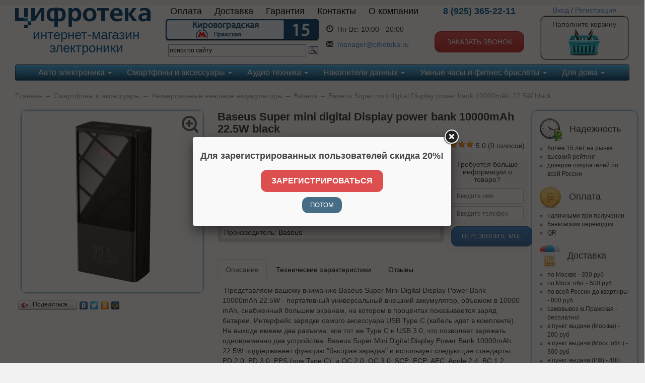

--- FILE ---
content_type: text/html; charset=UTF-8
request_url: https://www.cifroteka.ru/baseus-super-mini-digital-display-power-bank-10000mah-225w-black
body_size: 15395
content:
<!DOCTYPE html>

<html>
<head>
	<base href="https://www.cifroteka.ru/"/>
	<title>Baseus Super mini digital Display power bank 10000mAh 22.5W black | Универсальные внешние аккумуляторы Baseus</title>
	
	
	<meta http-equiv="Content-Type" content="text/html; charset=UTF-8" />
	<meta name="description" content="Купить ✩ Baseus Super mini digital Display power bank 10000mAh 22.5W black ✩ в Цифротеке ✓ Видео ✓ Отзывы ✓ Удобная доставка ✓ Низкие цены" />
	<meta name="keywords"    content="Baseus Super mini digital Display power bank 10000mAh 22.5W black, Baseus, Универсальные внешние аккумуляторы" />
	
	
	<link href="design/cifroteka/images/favicon.ico" rel="icon"          type="image/x-icon"/>
	<link href="design/cifroteka/images/favicon.ico" rel="shortcut icon" type="image/x-icon"/>

	<script src="js/jquery/jquery-1.11.1.min.js"></script>
    <script src="js/jquery/jquery-migrate-1.2.1.min.js"></script>
	<!-- <script src="js/jquery/jquery.js"  type="text/javascript"></script> -->
	

	<script src="js/baloon/js/baloon.js" type="text/javascript"></script>
	<link   href="js/baloon/css/baloon.css" rel="stylesheet" type="text/css" /> 

	<link rel="stylesheet" href="design/cifroteka/css/style.css?v=1599649245">	

	<meta http-equiv="X-UA-Compatible" content="IE=edge">
	<meta name='yandex-verification' content='40793642f7ce7a3c' />
    <meta name="viewport" content="width=device-width, initial-scale=1">
	<link rel="stylesheet" href="design/cifroteka/bootstrap-3.2.0/css/bootstrap.min.css">
	<link rel="stylesheet" href="design/cifroteka/bootstrap-3.2.0/css/bootstrap-theme.min.css">

	<link href="design/cifroteka/css/cifroteka.css?20150527" rel="stylesheet" type="text/css" media="screen"/>

    <script type="text/javascript" src="js/fancybox/jquery.fancybox.pack.js"></script>
	<link rel="stylesheet" href="js/fancybox/jquery.fancybox.css" type="text/css" media="screen" />	

	<script src="design/cifroteka/flexslider/jquery.flexslider-min.js"></script>
	<link href="design/cifroteka/flexslider/flexslider.css" rel="stylesheet">

    <script src="design/cifroteka/js/jq-timeTo/jquery.timeTo.min.js"></script>
    <link href="design/cifroteka/js/jq-timeTo/timeTo.css" rel="stylesheet" type="text/css" />

    <link href="design/cifroteka/css/jquery-ui-slider.min.css" rel="stylesheet" type="text/css" media="screen"/>

    <link href="design/cifroteka/slidebars/slidebars.min.css" rel="stylesheet" type="text/css" media="screen"/>

	
	
	<script src="js/autocomplete/jquery.autocomplete-min.js" type="text/javascript"></script>
	<style>
		.autocomplete-suggestions{
		background-color: #ffffff;
		overflow: hidden;
		border: 1px solid #e0e0e0;
		overflow-y: auto;
		}
		.autocomplete-suggestions .autocomplete-suggestion{cursor: default;}
		.autocomplete-suggestions .selected { background:#F0F0F0; }
		.autocomplete-suggestions div { padding:2px 5px; white-space:nowrap; }
		.autocomplete-suggestions strong { font-weight:normal; color:#3399FF; }
	</style>	
	<script>
	$(function() {
		//  Автозаполнитель поиска
		$(".input_search").autocomplete({
			serviceUrl:'ajax/search_products.php',
			minChars:1,
			noCache: false, 
			onSelect:
				function(suggestion){
					 $(".input_search").closest('form').submit();
				},
			formatResult:
				function(suggestion, currentValue){
					var reEscape = new RegExp('(\\' + ['/', '.', '*', '+', '?', '|', '(', ')', '[', ']', '{', '}', '\\'].join('|\\') + ')', 'g');
					var pattern = '(' + currentValue.replace(reEscape, '\\$1') + ')';
	  				return (suggestion.data.image?"<img align=absmiddle src='"+suggestion.data.image+"'> ":'') + suggestion.value.replace(new RegExp(pattern, 'gi'), '<strong>$1<\/strong>');
				}	
		});
	});
	</script>
	
	

	
	<!-- Top100 (Kraken) Counter -->
			<script>
			(function (w, d, c) {
			    (w[c] = w[c] || []).push(function() {
			        var options = {
			            project: 3144196,
			            ecommerce: 'dataLayer'
			        };
			        try {
			            w.top100Counter = new top100(options);
			        } catch(e) { }
			    });
			 
			    var n = d.getElementsByTagName("script")[0],
			        s = d.createElement("script"),
			        f = function () { n.parentNode.insertBefore(s, n); };
			    s.type = "text/javascript";
			    s.async = true;
			    s.src =
			        (d.location.protocol == "https:" ? "https:" : "http:") +
			        "//st.top100.ru/top100/top100.js";
			 
			    if (w.opera == "[object Opera]") {
			        d.addEventListener("DOMContentLoaded", f, false);
			    } else { f(); }
			})(window, document, "_top100q");
			</script>
			<noscript><img src="//counter.rambler.ru/top100.cnt?pid=3144196"></noscript>
            <script type="text/javascript">
            window.dataLayer = window.dataLayer || [];
            </script>
	<!-- END Top100 (Kraken) Counter -->
	

</head>
<body>



	





<!-- Yandex.Metrika counter -->
<script type="text/javascript">
(function (d, w, c) {
    (w[c] = w[c] || []).push(function() {
        try {
            w.yaCounter26259903 = new Ya.Metrika({id:26259903,
                    webvisor:true,
                    clickmap:true,
                    trackLinks:true,
                    accurateTrackBounce:true});
        } catch(e) { }
    });

    var n = d.getElementsByTagName("script")[0],
        s = d.createElement("script"),
        f = function () { n.parentNode.insertBefore(s, n); };
    s.type = "text/javascript";
    s.async = true;
    s.src = (d.location.protocol == "https:" ? "https:" : "http:") + "//mc.yandex.ru/metrika/watch.js";

    if (w.opera == "[object Opera]") {
        d.addEventListener("DOMContentLoaded", f, false);
    } else { f(); }
})(document, window, "yandex_metrika_callbacks");
</script>
<noscript><div><img src="//mc.yandex.ru/watch/26259903" style="position:absolute; left:-9999px;" alt="" /></div></noscript>
<!-- /Yandex.Metrika counter -->


<div id="sb-site">

<div class="container">
	<div class="row" id="siteheader">	
		<div class="col-md-1 col-sm-1 col-xs-2 hidden-lg">
			
            <div class="sb-toggle-left">
				<div class="navicon-line"></div>
				<div class="navicon-line"></div>
				<div class="navicon-line"></div>
			</div>
            
		</div>
		<div class="col-lg-3 col-md-5 col-sm-4 col-xs-10">
			
			<a href="/"><img src="design/cifroteka/images/logo2.png" alt="logo" class="img-responsive logo" /></a>
			<div class="visible-lg-block logo-descr">
			интернет-магазин
			электроники
			</div>
		</div>
		<div class="col-lg-5 visible-lg-block">
			<div class="row">
				<!-- Меню -->
				<ul class="list-inline top-main-menu">
											
																	
												<li >
							<a data-page="2" href="page/payment_help">Оплата</a>
						</li>
																	
												<li >
							<a data-page="3" href="page/dostavka">Доставка</a>
						</li>
																	
												<li >
							<a data-page="11" href="page/garant">Гарантия</a>
						</li>
																	
																	
												<li >
							<a data-page="6" href="page/contact">Контакты</a>
						</li>
																	
																	
																	
																	
																	
												<li >
							<a data-page="12" href="page/about">О компании</a>
						</li>
																	
																	
																	
																	
																	
																	
																	
																	
																	
																	
																	
																	
															</ul>
				<!-- Меню (The End) -->				
			</div>
			<div class="row">
				<div class="pull-left">
					<div><a href="/page/contact"><img src="design/cifroteka/images/address.png" width="306" alt="address" /></a></div>
					
					
					
					<div class="ya-site-form ya-site-form_inited_no" onclick="return {'action':'http://cifroteka.ru/page/find_result','arrow':false,'bg':'transparent','fontsize':12,'fg':'#000000','language':'ru','logo':'rb','publicname':'Поиск по cifroteka.ru','suggest':true,'target':'_self','tld':'ru','type':3,'usebigdictionary':true,'searchid':2197577,'webopt':false,'websearch':false,'input_fg':'#000000','input_bg':'#ffffff','input_fontStyle':'normal','input_fontWeight':'normal','input_placeholder':'поиск по сайту','input_placeholderColor':'#000000','input_borderColor':'#7f9db9'}"><form action="https://yandex.ru/sitesearch" method="get" target="_self"><input type="hidden" name="searchid" value="2197577"/><input type="hidden" name="l10n" value="ru"/><input type="hidden" name="reqenc" value=""/><input type="search" name="text" value=""/><input type="submit" value="Найти"/></form></div><style type="text/css">.ya-page_js_yes .ya-site-form_inited_no { display: none; }</style><script type="text/javascript">(function(w,d,c){var s=d.createElement('script'),h=d.getElementsByTagName('script')[0],e=d.documentElement;if((' '+e.className+' ').indexOf(' ya-page_js_yes ')===-1){e.className+=' ya-page_js_yes';}s.type='text/javascript';s.async=true;s.charset='utf-8';s.src=(d.location.protocol==='https:'?'https:':'http:')+'//site.yandex.net/v2.0/js/all.js';h.parentNode.insertBefore(s,h);(w[c]||(w[c]=[])).push(function(){Ya.Site.Form.init()})})(window,document,'yandex_site_callbacks');</script>
					
				</div>
				<div class="pull-left">
				<table class="worktime"  style="margin-top:10px;">
					<tr>
					<td class="c1"><span class="glyphicon glyphicon-time"></span></td>
					<td>Пн-Вс:</td>
					<td>10:00 - 20:00 <br />
						</td>
					</tr>
					<tr>
					<td style="padding-top:10px;" class="c1"><span class="glyphicon glyphicon-envelope"></span></td>
					<td style="padding-top:10px;"colspan="2"><a href="mailto:manager@cifroteka.ru">manager@cifroteka.ru</a></td>
					</tr>
				</table>
				</div>
			</div>
		</div>
		<div class="col-lg-2 col-md-3 col-sm-3 col-xs-6">
			<div class="phonenumber">8 (925) 365-22-11</div>
			
			<div class="visible-lg-block">
				<div class="freecall">&nbsp;</div>
				<a id="btn_callback" href="#recall" class="btn btn-danger btn_callback">Заказать звонок</a>
			</div>
		</div>
		<div class="col-lg-2 col-md-3 col-sm-4 col-xs-6">
							<div class="user-control">
					<a href="/user/login">Вход</a> / <a href="/user/register">Регистрация</a>
				</div>
						<div class="visible-lg-block">
				<div class="top-cart block-light clearfix">
											Наполните корзину
						<a href="/cart"><img src="design/cifroteka/images/cart_empty.png" alt="cart_empty" /></a>
									</div>
			</div>
			<div class=" visible-md-inline visible-sm-inline visible-xs-inline">
				<div class="top-cart block-light clearfix">
											Наполните корзину
									</div>
			</div>			
		</div>
	</div>

	<!-- Меню каталога -->	
	
	
		
		
	<div class="search_block">
			
				<div class="ya-site-form ya-site-form_inited_no" onclick="return {'action':'http://cifroteka.ru/page/find_result','arrow':false,'bg':'transparent','fontsize':14,'fg':'#000000','language':'ru','logo':'rb','publicname':'Поиск по cifroteka.ru','suggest':true,'target':'_self','tld':'ru','type':3,'usebigdictionary':true,'searchid':2197577,'webopt':false,'websearch':false,'input_fg':'#000000','input_bg':'#ffffff','input_fontStyle':'normal','input_fontWeight':'normal','input_placeholder':'поиск по сайту','input_placeholderColor':'#000000','input_borderColor':'#7f9db9'}"><form action="https://yandex.ru/sitesearch" method="get" target="_self"><input type="hidden" name="searchid" value="2197577"/><input type="hidden" name="l10n" value="ru"/><input type="hidden" name="reqenc" value=""/><input type="search" name="text" value=""/><input type="submit" value="Найти"/></form></div><style type="text/css">.ya-page_js_yes .ya-site-form_inited_no { display: none; }</style><script type="text/javascript">(function(w,d,c){var s=d.createElement('script'),h=d.getElementsByTagName('script')[0],e=d.documentElement;if((' '+e.className+' ').indexOf(' ya-page_js_yes ')===-1){e.className+=' ya-page_js_yes';}s.type='text/javascript';s.async=true;s.charset='utf-8';s.src=(d.location.protocol==='https:'?'https:':'http:')+'//site.yandex.net/v2.0/js/all.js';h.parentNode.insertBefore(s,h);(w[c]||(w[c]=[])).push(function(){Ya.Site.Form.init()})})(window,document,'yandex_site_callbacks');</script>
			
	</div>	
		
	<nav class="navbar navbar-default nav-main" role="navigation">
	  <div class="container">
		<!-- Brand and toggle get grouped for better mobile display -->
		<div class="navbar-header">
		  <button type="button" class="navbar-toggle collapsed" data-toggle="collapse" data-target="#bs-example-navbar-collapse-1">
			<span class="sr-only">Toggle navigation</span>
			<span class="icon-bar"></span>
			<span class="icon-bar"></span>
			<span class="icon-bar"></span>
		  </button>
		  <a class="navbar-brand visible-xs-block"  href="#">Каталог</a>
		</div>

		<!-- Collect the nav links, forms, and other content for toggling -->
		<div class="collapse navbar-collapse" id="bs-example-navbar-collapse-1">
		  <ul class="nav navbar-nav">
			
							
									<li class="dropdown">
						
						<a  href="catalog/avto-elektronika" data-category="31" class="dropdown-toggle" data-toggle="dropdown" role="button" aria-expanded="false">
						Авто электроника <span class="caret"></span>						</a>
								<ul class="dropdown-menu" role="menu">
			
					<li>
				
				<a  href="catalog/avtomobilnye-videoregistratory" data-category="19">Автомобильные видеорегистраторы</a>
						
			</li>
					
					<li>
				
				<a  href="catalog/radar-detektory" data-category="21">Радар-детекторы</a>
						
			</li>
					
					
					<li>
				
				<a  href="catalog/kamery-zadnego-vida-i-monitory" data-category="65">Камеры заднего вида и мониторы</a>
						
			</li>
					
					<li>
				
				<a  href="catalog/alkotestery" data-category="13">Алкотестеры</a>
						
			</li>
					
					<li>
				
				<a  href="catalog/avtomobilnye-aksessuary" data-category="12">Автомобильные аксессуары</a>
						
			</li>
					
					
				</ul>
		
					</li>
					<li class="divider-vertical"></li>
											
									<li class="dropdown">
						
						<a  href="catalog/smartfony-i-aksessuary" data-category="81" class="dropdown-toggle" data-toggle="dropdown" role="button" aria-expanded="false">
						Смартфоны и аксессуары <span class="caret"></span>						</a>
								<ul class="dropdown-menu" role="menu">
			
					<li>
				
				<a  href="catalog/smartfony" data-category="82">Смартфоны</a>
						
			</li>
					
					<li>
				
				<a  href="catalog/aksessuary-dlya-smartfonov" data-category="71">Аксессуары для смартфонов</a>
						<ul class="dropdown-menu" role="menu">
			
					<li>
				
				<a  href="catalog/trekery" data-category="68">Трекеры</a>
						
			</li>
					
					<li>
				
				<a  href="catalog/zaryadnye-ustrojstva-i-adaptery-shnury-kabeli" data-category="70">Зарядные устройства и адаптеры, шнуры, кабели</a>
						
			</li>
					
					<li>
				
				<a  href="catalog/ryukzaki" data-category="72">Рюкзаки</a>
						
			</li>
					
					<li>
				
				<a  href="catalog/derzhateli" data-category="75">Держатели</a>
						
			</li>
					
					<li>
				
				<a  href="catalog/zaryadnye-ustrojstva-i-adaptery" data-category="93">Зарядные устройства и адаптеры</a>
						
			</li>
				</ul>
		
			</li>
					
					<li>
				
				<a class="selected" href="catalog/universalnye-vneshnie-akkumulyatory" data-category="69">Универсальные внешние аккумуляторы</a>
						
			</li>
					
					<li>
				
				<a  href="catalog/monopody-i-pulty-dlya-selfi" data-category="85">Моноподы и пульты для селфи</a>
						
			</li>
				</ul>
		
					</li>
					<li class="divider-vertical"></li>
											
									<li class="dropdown">
						
						<a  href="catalog/audio-tehnika" data-category="32" class="dropdown-toggle" data-toggle="dropdown" role="button" aria-expanded="false">
						Аудио техника <span class="caret"></span>						</a>
								<ul class="dropdown-menu" role="menu">
			
					<li>
				
				<a  href="catalog/mp3-pleery" data-category="18">MP3 плееры</a>
						
			</li>
					
					<li>
				
				<a  href="catalog/aksessuary-dlya-pleerov" data-category="3">Аксессуары для Плееров</a>
						
			</li>
					
					<li>
				
				<a  href="catalog/portativnaya-akustika" data-category="66">Портативная акустика</a>
						
			</li>
					
					<li>
				
				<a  href="catalog/naushniki" data-category="1">Наушники</a>
						
			</li>
					
					<li>
				
				<a  href="catalog/naushniki-besprovodnye" data-category="2">Наушники беспроводные</a>
						
			</li>
					
					<li>
				
				<a  href="catalog/garnitury-bluetooth" data-category="15">Гарнитуры BlueTooth</a>
						
			</li>
					
					<li>
				
				<a  href="catalog/diktofony-tsifrovye" data-category="4">Диктофоны цифровые</a>
						
			</li>
					
					<li>
				
				<a  href="catalog/aksessuary-dlya-diktofonov" data-category="5">Аксессуары для Диктофонов</a>
						
			</li>
					
					<li>
				
				<a  href="catalog/radiopriemniki" data-category="9">Радиоприёмники</a>
						
			</li>
					
					<li>
				
				<a  href="catalog/fm-transmittery" data-category="7">FM трансмиттеры</a>
						
			</li>
					
					
				</ul>
		
					</li>
					<li class="divider-vertical"></li>
											
									<li class="dropdown">
						
						<a  href="catalog/nakopiteli-dannyh" data-category="63" class="dropdown-toggle" data-toggle="dropdown" role="button" aria-expanded="false">
						Накопители данных <span class="caret"></span>						</a>
								<ul class="dropdown-menu" role="menu">
			
					<li>
				
				<a  href="catalog/karty-pamyati" data-category="14">Карты памяти</a>
						
			</li>
					
					<li>
				
				<a  href="catalog/usb-flash-drive" data-category="8">USB Flash drive</a>
						
			</li>
					
					<li>
				
				<a  href="catalog/zhestkie-diski-i-ssd" data-category="26">Жесткие диски и SSD</a>
						
			</li>
				</ul>
		
					</li>
					<li class="divider-vertical"></li>
											
									<li class="dropdown">
						
						<a  href="catalog/umnye-chasy-i-fitnes-braslety" data-category="64" class="dropdown-toggle" data-toggle="dropdown" role="button" aria-expanded="false">
						Умные часы и фитнес браслеты <span class="caret"></span>						</a>
								<ul class="dropdown-menu" role="menu">
			
					
					<li>
				
				<a  href="catalog/umnye-chasy-i-braslety" data-category="77">Умные часы и браслеты</a>
						
			</li>
					
					<li>
				
				<a  href="catalog/aksessuary" data-category="78">Аксессуары</a>
						
			</li>
				</ul>
		
					</li>
					<li class="divider-vertical"></li>
											
									<li class="dropdown">
						
						<a  href="catalog/dlya-doma" data-category="35" class="dropdown-toggle" data-toggle="dropdown" role="button" aria-expanded="false">
						Для дома <span class="caret"></span>						</a>
								<ul class="dropdown-menu" role="menu">
			
					<li>
				
				<a  href="catalog/tsifrovye-bytovye-meteostantsii" data-category="73">Цифровые бытовые метеостанции</a>
						
			</li>
					
					<li>
				
				<a  href="catalog/setevye-filtry-i-udliniteli" data-category="76">Сетевые фильтры и удлинители</a>
						
			</li>
					
					<li>
				
				<a  href="catalog/batarejki" data-category="24">Батарейки</a>
						
			</li>
					
					<li>
				
				<a  href="catalog/stilusy" data-category="74">Стилусы</a>
						
			</li>
					
					
					
					
					
					
					<li>
				
				<a  href="catalog/meditsinskoe-oborudovanie" data-category="10">Медицинское оборудование</a>
						
			</li>
					
					<li>
				
				<a  href="catalog/ventilyatory" data-category="80">Вентиляторы</a>
						
			</li>
					
					<li>
				
				<a  href="catalog/routery" data-category="83">Роутеры</a>
						
			</li>
					
					<li>
				
				<a  href="catalog/myshi-i-klaviatury" data-category="84">Мыши и клавиатуры</a>
						
			</li>
					
					<li>
				
				<a  href="catalog/elektrobritvy-i-mashinki-dlya-strizhki-volos" data-category="86">Электробритвы и машинки для стрижки волос</a>
						
			</li>
					
					<li>
				
				<a  href="catalog/mashinki-dlya-udaleniya-katyshkov" data-category="87">Машинки для удаления катышков</a>
						
			</li>
					
					<li>
				
				<a  href="catalog/uvlazhniteli-i-osvezhiteli-vozduha" data-category="88">Увлажнители и освежители воздуха</a>
						
			</li>
					
					<li>
				
				<a  href="catalog/termosy-i-termokruzhki" data-category="89">Термосы и термокружки</a>
						
			</li>
					
					<li>
				
				<a  href="catalog/feny-i-otparivateli" data-category="90">Фены и отпариватели</a>
						
			</li>
					
					<li>
				
				<a  href="catalog/kabeli-hdmi" data-category="91">Кабели HDMI</a>
						
			</li>
					
					<li>
				
				<a  href="catalog/kamery-videonablyudeniya-i-web-kamery-" data-category="92">Камеры видеонаблюдения и WEB камеры </a>
						
			</li>
					
					<li>
				
				<a  href="catalog/vesy-" data-category="99">Весы </a>
						
			</li>
					
					<li>
				
				<a  href="catalog/termometry" data-category="100">Термометры</a>
						
			</li>
					
					<li>
				
				<a  href="catalog/zerkala-kosmeticheskie" data-category="101">Зеркала косметические</a>
						
			</li>
					
					<li>
				
				<a  href="catalog/dozatory-myla" data-category="102">Дозаторы мыла</a>
						
			</li>
					
					
					<li>
				
				<a  href="catalog/tv-adaptery-i-proektory-" data-category="104">ТВ-адаптеры и проекторы </a>
						
			</li>
					
					<li>
				
				<a  href="catalog/nastolnye-lampy-i-svetilniki-fonari" data-category="105">Настольные лампы и светильники, фонари</a>
						
			</li>
					
					<li>
				
				<a  href="catalog/usb-kontsentratory" data-category="106">USB-концентраторы</a>
						
			</li>
					
					<li>
				
				<a  href="catalog/instrumenty-" data-category="107">Инструменты </a>
						
			</li>
					
					<li>
				
				<a  href="catalog/tehnika-dlya-kuhni" data-category="108">Техника для кухни</a>
						
			</li>
					
					<li>
				
				<a  href="catalog/pylesosy-i-shvabry" data-category="109">Пылесосы и швабры</a>
						
			</li>
					
					<li>
				
				<a  href="catalog/zubnye-schetki-i-irrigatory" data-category="110">Зубные щетки и ирригаторы</a>
						
			</li>
					
					<li>
				
				<a  href="catalog/sushilki-dlya-obuvi-" data-category="111">Сушилки для обуви </a>
						
			</li>
					
					<li>
				
				<a  href="catalog/zonty" data-category="112">Зонты</a>
						
			</li>
				</ul>
		
					</li>
					<li class="divider-vertical"></li>
											
											
											
											
											
											
								
		  </ul>
		</div><!-- /.navbar-collapse -->
	  </div><!-- /.container-fluid -->
	</nav>			
	<!-- Меню каталога (The End)-->		
	
	
	<div class="row">
		<div class="col-md-12">
		



<!-- Хлебные крошки /-->
<div id="path">
	<a href="./">Главная</a>
		→ <a href="catalog/smartfony-i-aksessuary">Смартфоны и аксессуары</a>
		→ <a href="catalog/universalnye-vneshnie-akkumulyatory">Универсальные внешние аккумуляторы</a>
			→ <a href="catalog/universalnye-vneshnie-akkumulyatory/baseus">Baseus</a>
		→  Baseus Super mini digital Display power bank 10000mAh 22.5W black                
</div>
<!-- Хлебные крошки #End /-->

<div class="product">
	<div class="row">
		<div class="col-lg-4 col-md-4 col-sm-4">
			<!-- Большое фото -->
						<div class="image">
				<div class="image_wrap">
					<a href="https://www.cifroteka.ru/files/products/ch_45.800x600w.jpg?e8faa978e57619f14107da678acca5ba" class="zoom" rel="group">
					<img src="https://www.cifroteka.ru/files/products/ch_45.350x350.jpg?d4f3873756e804b918d80cf0f5d1dc73" alt="" class="img-responsive img-thumbnail"/>
																														<div class="img-zoom"></div>
												
					</a>
				</div>
			</div>
						<!-- Большое фото (The End)-->
			<!-- Дополнительные фото продукта -->
						<!-- Дополнительные фото продукта (The End)-->
            
            
            			
			
			<script type="text/javascript" src="//yastatic.net/share/share.js" charset="utf-8"></script><div class="yashare-auto-init" data-yashareL10n="ru" data-yashareType="button" data-yashareQuickServices="vkontakte,facebook,twitter,odnoklassniki,moimir"></div>
		</div>
	
		<div class="col-lg-6 col-md-8 col-sm-8 product-block-center"> <!-- центральная часть товара -->
			<h1 data-product="3617">Baseus Super mini digital Display power bank 10000mAh 22.5W black</h1>
			<div class="row">
				<div class="col-lg-6 col-md-6 col-sm-6 col-xs-12">
					<div id="artikul" class="small">Артикул: 9874</div>
				</div>
				
				<!-- рейтинг товара -->
				<div class="col-lg-6 col-md-6 col-sm-6 col-xs-12">
					<div class="rating" rel="3617">
						<span class="rater-starsOff">
							<span style="width:80px" class="rater-starsOn"></span>
						</span> 
						<span class="rater-rating">5.0</span>&#160;(<span class="rater-rateCount">0</span> голосов)
					</div>
				</div>
			</div>

			<div class="row">
				<div class="col-md-9">
					<div class="product-block">
                    <div class="row" style="margin: 0">
                                                    <div class="stock stock-minus">Нет в наличии</div>
                                                
                                                
                    </div>
					<div class="row">
												<div class="service">
							
								
							
														<span class='mylist_add'><a href="/page/compare?id=3617" class='addps in-compare' data-id='3617' data-key='compare' data-informer='1' data-result-text='В сравнении (1)'><i class="glyphicon glyphicon-bookmark"></i> к сравнению</a></span>
													
																							<span class='mylist_add'><a href="/wishlist?id=3617" class='addps in-favourite' data-id='3617' data-key='wishlist' data-informer='1' data-result-text='В избранном (1)'>в избранное</a></span>
																						
						</div>
					</div>
					<div class="row prod_card">
						<span class="price-bage">1 570 <span class="currency">Р</span></span>
													<div class="text-right">
							<a href="#report-income" id="js-btn-report-income" class="btn btn-danger" data-product="Baseus Super mini digital Display power bank 10000mAh 22.5W black">Сообщить о поступлении</a>
							</div>
											</div>
					</div>
					<div class="product-block-bottom">
						
												
						
						<div class="product-block-bottom-wrap">
						<span>Производитель: <a href="/brands/baseus">Baseus</a></span>
							
						</div>
					</div>					
				</div>

				<div class="product-block product-block-form-callme col-md-3">
					<form action="" class="callback-me" id="js-product-info">
						<h5>Требуется больше информации о товаре?</h5>
						<input type="text" name="name" placeholder="Введите имя"  class="form-control input-sm"/>
						<input type="text" name="contact" placeholder="Введите телефон"  class="form-control input-sm"/>
						<input type="hidden" name="type" value="3">
						<input type="hidden" name="product" value="Baseus Super mini digital Display power bank 10000mAh 22.5W black">
						<button class="btn btn-primary btn-sm">Перезвоните Мне</button>					
					</form>
				</div>
			</div>
			
		<div role="tabpanel" class="block-tabs">

		  <!-- tabs -->
		  <ul class="nav nav-tabs" role="tablist">
			<li role="presentation" class="active">
				<a href="#description" aria-controls="description" role="tab" data-toggle="tab">Описание</a>
			</li>
			<li role="presentation">
				<a href="#feature" aria-controls="feature" role="tab" data-toggle="tab">Технические характеристики</a>
			</li>
			<li role="presentation">
				<a href="#reviews" aria-controls="reviews" role="tab" data-toggle="tab">Отзывы</a></li>
						<!-- <li role="presentation">
				<a href="#question" aria-controls="question" role="tab" data-toggle="tab">Задать вопрос</a></li> -->
		  </ul>

		  <!-- Tab panes -->
		  <div class="tab-content">
			<!-- Описание товара -->
			<div role="tabpanel" class="tab-pane active" id="description">
			
			<p>&nbsp;Представляем вашему вниманию Baseus Super Mini Digital Display Power Bank 10000mAh 22.5W - портативный универсальный внешний аккумулятор, объемом в 10000 mAh, снабженный большим экранам, на котором в процентах показывается заряд батареи. Интерфейс зарядки самого аксессуара USB Type C (кабель идет в комплекте). На выходе имеем два разъема: все тот же Type C и USB 3.0, что позволяет заряжать одновременно два устройства. Baseus Super Mini Digital Display Power Bank 10000mAh 22.5W поддерживает функцию "быстрая зарядка" и использует следующие стандарты: PD 2.0; PD 3.0; PPS (для Type C), и QC 2.0; QC 3.0; SCP; FCP; AFC; Apple 2.4; BC 1.2; PE+ (для USB 3.0). Благодаря малым габаритам и весу внешний аккумулятор удобно брать с собой в деловые поездки и на отдых, просто положив его в карман.</p>
			</div>
			<!-- Технические характеристики -->
			<div role="tabpanel" class="tab-pane" id="feature">
						</div>
			<!-- Отзывы -->
			<div role="tabpanel" class="tab-pane" id="reviews">
			
				<!-- Комментарии -->
				<div id="comments">
					
										<p>
						Оставьте свой отзыв
					</p>
										
					<!--Форма отправления комментария-->	
					<form class="comment_form" method="post">
						<div id="h2">Написать комментарий</div>
												<input class="input_phone" type="text" id="comment_phone" name="phone" value="" style="visibility: hidden; height: 1px; width: 1px;" />
						<textarea class="comment_textarea" id="comment_text" name="text" data-format=".+" data-notice="Введите комментарий"></textarea><br />
						<div class="form-group">
                            <label for="comment_name">Имя</label>
                            <input class="input_name" type="text" id="comment_name" name="name" value="" data-format=".+" data-notice="Введите имя"/>
                        </div>
                        <div class="form-group">
						<div class="confcheck">

	<svg style="display:none;" class="uncheckedconf" onClick="$(this).parent().find('.checkedconf').show();$(this).hide();$(this).parent().siblings('.hideablebutton').fadeIn();" fill="#000000" height="24" viewBox="0 0 24 24" width="24" xmlns="http://www.w3.org/2000/svg">
    <path d="M19 5v14H5V5h14m0-2H5c-1.1 0-2 .9-2 2v14c0 1.1.9 2 2 2h14c1.1 0 2-.9 2-2V5c0-1.1-.9-2-2-2z"/>
    <path d="M0 0h24v24H0z" fill="none"/>
	</svg>

	<svg class="checkedconf" onClick="$(this).parent().find('.uncheckedconf').show();$(this).hide();$(this).parent().siblings('.hideablebutton').fadeOut();" fill="#000000" height="24" viewBox="0 0 24 24" width="24" xmlns="http://www.w3.org/2000/svg">
	    <path d="M0 0h24v24H0z" fill="none"/>
	    <path d="M19 3H5c-1.11 0-2 .9-2 2v14c0 1.1.89 2 2 2h14c1.11 0 2-.9 2-2V5c0-1.1-.89-2-2-2zm-9 14l-5-5 1.41-1.41L10 14.17l7.59-7.59L19 8l-9 9z"/>
	</svg>

		<div class="policywrapper">
			<div class="labeltxt">Настоящим подтверждаю, что я ознакомлен и согласен с <span onclick="window.open('/page/policy','_blank');" class="personaldata">условиями</span> политики конфиденциальности.
			<span class="showpolicy" onClick="$(this).parents().next('.confpolicy').show();$(this).next('.hidepolicy').show();$(this).hide();">Узнать больше</span>
			<span style="display:none;" class="hidepolicy" onClick="$('.confpolicy, .hidepolicy').hide();$('.showpolicy').show();">Скрыть</span>
		</div>
	</div>
	<div class="confpolicy" style="display:none;">
		Настоящим я даю разрешение в целях совершения покупки и получения обратной связи по интересующим меня вопросам обрабатывать - собирать, записывать, систематизировать, накапливать, хранить, уточнять (обновлять, изменять), извлекать, использовать, передавать (в том числе поручать обработку другим лицам), обезличивать, блокировать, удалять, уничтожать - мои персональные данные: фамилию, имя, отчество, почтовый адрес, номера домашнего и мобильного телефонов, адрес электронной почты.  Согласие может быть отозвано мною в любой момент путем направления письменного уведомления посредством формы обратной связи.
	</div>
</div>


						<label for="comment_captcha">Число</label>
						<div class="captcha">
                            <img src="captcha/image.php?3822" alt='captcha'/>
                        </div> 
						<input class="input_captcha" id="comment_captcha" type="text" name="captcha_code" value="" data-format="\d\d\d\d" data-notice="Введите капчу"/>
                        </div>
						<input class="button btn btn-primary hideablebutton" type="submit" name="comment" value="Отправить" />						
					</form>
					<!--Форма отправления комментария (The End)-->
					
				</div>
				<!-- Комментарии (The End) -->		

	
			</div>
			
			<!-- Задать вопрос -->
			<!-- <div role="tabpanel" class="tab-pane" id="question"></div> -->

			<div role="tabpanel" class="tab-pane" id="video">

 			
			</div>

		  </div>

		</div>

		</div>	<!-- центральная часть товара (The End)-->
		
		<div class="col-lg-2 col-md-12 col-sm-12 block-product_utp clearfix"> <!-- УТП -->
			<ul class="product_utp">
				<li><img src="/design/cifroteka/images/utp_clock.png" alt="" />
					<h4>Надежность</h4>
					<ul>
						<li>более 15 лет на рынке</li>
						<li>высокий рейтинг</li>
						<li>доверие покупателей по всей России</li>
					</ul>
				</li>
				<li><img src="/design/cifroteka/images/utp_coin.png" alt="" />
					<h4>Оплата</h4>
					<ul>
											<li>наличными при получении</li>
						<li>банковским переводом</li>
						<li>QR</li>
						
										</ul>
				</li>
				<li><img src="/design/cifroteka/images/utp_parachute.png" alt="" />
					<h4>Доставка</h4>
					<ul>
											<li>по Москве - 350 руб</li>
						<li>по Моск. обл. - 500 руб</li>
						<li>по всей Росcии до квартиры - 800 руб</li>
						<li>самовывоз м.Пражская - бесплатно!
						</li>
						<li>в пункт выдачи (Москва) - 200 руб</li>
						<li>в пункт выдачи (Моск. обл.) - 300 руб</li>
						<li>в пункт выдачи (РФ) - 400 руб</li>
					
					</ul>
				</li>
				<li><img src="/design/cifroteka/images/utp_shield.png" alt="" />
					<h4>Гарантии</h4>
					<ul>
						<li>гарантия качества товара</li>
						<li>только подлинные товары от производителей</li>
						<li>каждый товар проверяют перед отправкой</li>
					</ul>
				</li>
			</ul>
		</div><!-- УТП End-->
		
		
	</div> <!-- row-->
</div>
<!-- Описание товара (The End)-->




<!-- Просмотренные товары -->

<!-- Просмотренные товары (The End)--> 




<!-- schema -->

<!-- schema end-->	


<script>
$(window).load(function() {
  $('.flexslider-seen').flexslider({
	slideshow: false,
	animation: "slide",
    animationLoop: false,
    /*controlsContainer: ".slider-control-seen",*/
	itemWidth: 270,
	itemMargin: 24,
	move: 2,
	controlNav: false
  });
  
  $('.flexslider-related').flexslider({
	slideshow: false,
	animation: "slide",
    animationLoop: false,
    /*controlsContainer: ".slider-control-related",*/
	itemWidth: 270,
	itemMargin: 24,
	move: 2,
	controlNav: false
  });
});
</script>



<script>
$(function() {
	// Раскраска строк характеристик
	$(".features li:even").addClass('even');

	// Зум картинок
	$("a.zoom").fancybox({
		prevEffect	: 'fade',
		nextEffect	: 'fade'});
	});
</script>

		</div>
	</div>


</div> <!-- container -->

<footer>
	<div class="container">
		<div class="row">
			<div class="col-md-4 col-sm-6 footer-left">
				<h3>Наши реквизиты</h3>
				<small>ИП Соловых Дмитрий Александрович
					<dl>
						<dt>ОГРНИП:</dt><dd>323774600595052</dd>
						<dt>Счёт (₽):</dt><dd>40802810000000275241</dd>
						<dt>Банк:</dt><dd>ООО "ОЗОН Банк"</dd>
						<dt>БИК:</dt><dd>044525068</dd>
						<dt>Корр. счёт:</dt><dd>30101810645374525068</dd>
						
						<div class="contact">
							
							
						</div>
						
					</dl>
				</small>
				
				<div class="subscr">
					<h3>Будьте в курсе последних акций!</h3>
					<form action="/" class="subscribe form-inline col-lg-8 col-md-12 col-sm-12 col-xs-12" id="js-subscribe_form">
						<input type="text" name="contact" placeholder="Введите Ваш e-mail" class="form-control input-sm"/>
						<input type="hidden" name="type" value="2"/>
						<input type="submit" class="btn btn-default" value="Подписаться"/>
					</form>
				</div>	
				
			</div>
			<div class="col-md-5 col-sm-6 footer-center">
				<div class="row">
					<div class="col-md-7 text-center">
						<h3>Социальные сети</h3>
<a target="_blank" href="https://twitter.com/CifrotekaRu"><div class="icon-soc icon-twitter"></div></a>
<a target="_blank" href="http://vkontakte.ru/club66297543"><div class="icon-soc icon-vk"></div></a>
<a target="_blank" href="https://www.facebook.com/pages/%D0%98%D0%BD%D1%82%D0%B5%D1%80%D0%BD%D0%B5%D1%82-%D0%BC%D0%B0%D0%B3%D0%B0%D0%B7%D0%B8%D0%BD-%D0%A6%D0%B8%D1%84%D1%80%D0%BE%D1%82%D0%B5%D0%BA%D0%B0/457569921037168"><div class="icon-soc icon-facebook"></div></a>
<a target="_blank" href="http://ok.ru/group/52864769589423"><div class="icon-soc icon-ok"></div></a>
					</div>
					<div class="col-md-5 text-center">
					<h3>Способы оплаты</h3>
						
						<a href="/page/payment_help"><div class="icon-paycard"><img src="design/cifroteka/images/qr.png?2"></div></a>
							
					</div>
				</div>
				
			</div>
			<div class="col-md-3 col-sm-6 footer-right">
				<div class="row" style="margin-bottom: 20px;">
					<div class="col-lg-5 col-md-12">
					<div class="callnow">Позвоните<br/>сейчас!</div>
					</div>
					<div class="col-lg-7 col-md-12 phonenumbers">
					<div class="phonenumber">8 (925) 365-22-11</div>
					
					</div>
				</div>
				<div class="row">
					<div class="col-md-12">
					или посетите магазин по адресу:
					<a href="/page/contact"><img src="design/cifroteka/images/address.png" alt="address"></a>
					</div>


<noindex>


<!-- begin of Top100 code -->

<img src="https://counter.rambler.ru/top100.cnt?3144196" alt="" style="border:0; height:31; width:88;"/>
<!-- end of Top100 code -->


<!-- Rating@Mail.ru counter -->

<script type="text/javascript">
var _tmr = _tmr || [];
_tmr.push({id: "2709668", type: "pageView", start: (new Date()).getTime()});
(function (d, w) {
   var ts = d.createElement("script"); ts.type = "text/javascript"; ts.async = true;
   ts.src = (d.location.protocol == "https:" ? "https:" : "http:") + "//top-fwz1.mail.ru/js/code.js";
   var f = function () {var s = d.getElementsByTagName("script")[0]; s.parentNode.insertBefore(ts, s);};
   if (w.opera == "[object Opera]") { d.addEventListener("DOMContentLoaded", f, false); } else { f(); }
})(document, window);
</script><noscript><div style="position:absolute;left:-10000px;">
<img src="//top-fwz1.mail.ru/counter?id=2709668;js=na" style="border:0;" height="1" width="1" alt="" />
</div></noscript>

<!-- //Rating@Mail.ru counter -->

<!-- HotLog -->
<script type="text/javascript" language="javascript">
hotlog_js="1.0"; hotlog_r=""+Math.random()+"&s=309326&im=37&r="+
escape(document.referrer)+"&pg="+escape(window.location.href);
</script>
<script type="text/javascript" language="javascript1.1">
hotlog_js="1.1"; hotlog_r+="&j="+(navigator.javaEnabled()?"Y":"N");
</script>
<script type="text/javascript" language="javascript1.2">
hotlog_js="1.2"; hotlog_r+="&wh="+screen.width+"x"+screen.height+"&px="+
(((navigator.appName.substring(0,3)=="Mic"))?screen.colorDepth:screen.pixelDepth);
</script>
<script type="text/javascript" language="javascript1.3">
hotlog_js="1.3";
</script>
<script type="text/javascript" language="javascript">
hotlog_r+="&js="+hotlog_js;
document.write('<a href="http://click.hotlog.ru/?309326" target="_blank"><img '+
'src="https://hit13.hotlog.ru/cgi-bin/hotlog/count?'+
hotlog_r+'" border="0" width="88" height="31" alt="HotLog"><\/a>');
</script>
<noscript>
<a href="http://click.hotlog.ru/?309326" target="_blank"><img
src="https://hit13.hotlog.ru/cgi-bin/hotlog/count?s=309326&im=37" border="0"
width="88" height="31" alt="HotLog"></a>
</noscript>
<!-- /HotLog -->



<!--LiveInternet counter--><script type="text/javascript">document.write("<img src='//counter.yadro.ru/hit?t57.2;r" + escape(document.referrer) + ((typeof(screen)=="undefined")?"":";s"+screen.width+"*"+screen.height+"*"+(screen.colorDepth?screen.colorDepth:screen.pixelDepth)) + ";u" + escape(document.URL) + ";" + Math.random() + "' border=0 width=88 height=31 alt='' title=''>")</script><!--/LiveInternet-->




</noindex>


				</div>				
			</div>
		</div>
	</div>
</footer>

 
<div id="buyoneclick" class="window" style="display: none;">
	<div class="title">Купить</div>
	<div class="descr">Baseus Super mini digital Display power bank 10000mAh 22.5W black</div>
	<div id="buyoneclick_error">Укажите телефон!</div>	
	<form class="form-horizontal">
		<div class="form-group">
			<label class="col-sm-4 control-label" for="">Ваше имя:</label>
			<div class="col-sm-8">
			<input class="form-control buyonename" type="text" value="" required>
			</div>
		</div>
		<div class="form-group">
			<label class="col-sm-4 control-label">Телефон:</label>
			<div class="col-sm-8">
			<input class="form-control buyonephone" type="text" value="" required>
			</div>
		</div>
		<div class="form-group">
			<label class="col-sm-4 control-label">Email:</label>
			<div class="col-sm-8">
			<input name="email" class="form-control" type="text" value="">
			</div>
		</div>
		<input type="hidden" id="quickbuy_variant" name="quickbuy_variant" value="3617" />	
		<div class="confcheck">

	<svg style="display:none;" class="uncheckedconf" onClick="$(this).parent().find('.checkedconf').show();$(this).hide();$(this).parent().siblings('.hideablebutton').fadeIn();" fill="#000000" height="24" viewBox="0 0 24 24" width="24" xmlns="http://www.w3.org/2000/svg">
    <path d="M19 5v14H5V5h14m0-2H5c-1.1 0-2 .9-2 2v14c0 1.1.9 2 2 2h14c1.1 0 2-.9 2-2V5c0-1.1-.9-2-2-2z"/>
    <path d="M0 0h24v24H0z" fill="none"/>
	</svg>

	<svg class="checkedconf" onClick="$(this).parent().find('.uncheckedconf').show();$(this).hide();$(this).parent().siblings('.hideablebutton').fadeOut();" fill="#000000" height="24" viewBox="0 0 24 24" width="24" xmlns="http://www.w3.org/2000/svg">
	    <path d="M0 0h24v24H0z" fill="none"/>
	    <path d="M19 3H5c-1.11 0-2 .9-2 2v14c0 1.1.89 2 2 2h14c1.11 0 2-.9 2-2V5c0-1.1-.89-2-2-2zm-9 14l-5-5 1.41-1.41L10 14.17l7.59-7.59L19 8l-9 9z"/>
	</svg>

		<div class="policywrapper">
			<div class="labeltxt">Настоящим подтверждаю, что я ознакомлен и согласен с <span onclick="window.open('/page/policy','_blank');" class="personaldata">условиями</span> политики конфиденциальности.
			<span class="showpolicy" onClick="$(this).parents().next('.confpolicy').show();$(this).next('.hidepolicy').show();$(this).hide();">Узнать больше</span>
			<span style="display:none;" class="hidepolicy" onClick="$('.confpolicy, .hidepolicy').hide();$('.showpolicy').show();">Скрыть</span>
		</div>
	</div>
	<div class="confpolicy" style="display:none;">
		Настоящим я даю разрешение в целях совершения покупки и получения обратной связи по интересующим меня вопросам обрабатывать - собирать, записывать, систематизировать, накапливать, хранить, уточнять (обновлять, изменять), извлекать, использовать, передавать (в том числе поручать обработку другим лицам), обезличивать, блокировать, удалять, уничтожать - мои персональные данные: фамилию, имя, отчество, почтовый адрес, номера домашнего и мобильного телефонов, адрес электронной почты.  Согласие может быть отозвано мною в любой момент путем направления письменного уведомления посредством формы обратной связи.
	</div>
</div>


		<button type="submit" name="enter" value="1" class="buyoneclick btn btn-primary hideablebutton">Купить!</button>
	</form>
</div>

<div id="recall" style="display: none;">
	<div class="title">Обратный звонок</div>
	<div id="callback_error">Укажите телефон!</div>
	<form id="js-callback_form" method="post" action="/page/contact">
	<div class="general_recall">
		<div class="descr">Укажите свой контактный телефон, и мы перезвоним Вам в ближайшие несколько минут:</div>
		<div class="form-group">
			<label for="callback_name">Ваше имя:</label>
			<input class="form-control" type="text" tabindex="-1" maxlength="25" name="name" value="" id="callback_name" required="">
		</div>		
		<div class="form-group">
			<label for="callback_contact">Ваш телефон:</label>
			<input class="form-control" type="text" tabindex="1" maxlength="25" name="contact" value="" id="callback_contact" required="">
		</div>
		<div class="form-group">
			<label for="callback_contact">Email:</label>
			<input class="form-control" type="text" tabindex="1" maxlength="25" name="email" value="">
		</div>
		<input type="hidden" name="type" value="1">
		<div class="confcheck">

	<svg style="display:none;" class="uncheckedconf" onClick="$(this).parent().find('.checkedconf').show();$(this).hide();$(this).parent().siblings('.hideablebutton').fadeIn();" fill="#000000" height="24" viewBox="0 0 24 24" width="24" xmlns="http://www.w3.org/2000/svg">
    <path d="M19 5v14H5V5h14m0-2H5c-1.1 0-2 .9-2 2v14c0 1.1.9 2 2 2h14c1.1 0 2-.9 2-2V5c0-1.1-.9-2-2-2z"/>
    <path d="M0 0h24v24H0z" fill="none"/>
	</svg>

	<svg class="checkedconf" onClick="$(this).parent().find('.uncheckedconf').show();$(this).hide();$(this).parent().siblings('.hideablebutton').fadeOut();" fill="#000000" height="24" viewBox="0 0 24 24" width="24" xmlns="http://www.w3.org/2000/svg">
	    <path d="M0 0h24v24H0z" fill="none"/>
	    <path d="M19 3H5c-1.11 0-2 .9-2 2v14c0 1.1.89 2 2 2h14c1.11 0 2-.9 2-2V5c0-1.1-.89-2-2-2zm-9 14l-5-5 1.41-1.41L10 14.17l7.59-7.59L19 8l-9 9z"/>
	</svg>

		<div class="policywrapper">
			<div class="labeltxt">Настоящим подтверждаю, что я ознакомлен и согласен с <span onclick="window.open('/page/policy','_blank');" class="personaldata">условиями</span> политики конфиденциальности.
			<span class="showpolicy" onClick="$(this).parents().next('.confpolicy').show();$(this).next('.hidepolicy').show();$(this).hide();">Узнать больше</span>
			<span style="display:none;" class="hidepolicy" onClick="$('.confpolicy, .hidepolicy').hide();$('.showpolicy').show();">Скрыть</span>
		</div>
	</div>
	<div class="confpolicy" style="display:none;">
		Настоящим я даю разрешение в целях совершения покупки и получения обратной связи по интересующим меня вопросам обрабатывать - собирать, записывать, систематизировать, накапливать, хранить, уточнять (обновлять, изменять), извлекать, использовать, передавать (в том числе поручать обработку другим лицам), обезличивать, блокировать, удалять, уничтожать - мои персональные данные: фамилию, имя, отчество, почтовый адрес, номера домашнего и мобильного телефонов, адрес электронной почты.  Согласие может быть отозвано мною в любой момент путем направления письменного уведомления посредством формы обратной связи.
	</div>
</div>


		<button type="submit" name="checkout" value="" class="btn btn-primary hideablebutton" />Заказать звонок</button>
	</div>
	</form>
</div>

<div id="report-income" class="window" style="display: none;">
	<div class="title">Сообщить о поступлении</div>
	<form id="js-report-income_form" method="post" action="/page/contact">
        <div id="report-income_error">Укажите email!</div>
		<div class="form-group">
			<label for="report-income_name">Ваше имя:</label>
			<input class="form-control" type="text" tabindex="-1" maxlength="25" name="name" value="" id="report-income_name" required="">
		</div>
		<div class="form-group">
			<label for="report-income-contact">Ваш Email:</label>
			<input class="form-control" type="text" tabindex="-1" maxlength="25" name="contact" value="" id="report-income-contact" required="">
		</div>
        <input type="hidden" name="report_income_variant" value="" />
        <input type="hidden" name="type" value="4">
        <input type="hidden" name="product" id="js-report_income-product" value="" />	
		<div class="confcheck">

	<svg style="display:none;" class="uncheckedconf" onClick="$(this).parent().find('.checkedconf').show();$(this).hide();$(this).parent().siblings('.hideablebutton').fadeIn();" fill="#000000" height="24" viewBox="0 0 24 24" width="24" xmlns="http://www.w3.org/2000/svg">
    <path d="M19 5v14H5V5h14m0-2H5c-1.1 0-2 .9-2 2v14c0 1.1.9 2 2 2h14c1.1 0 2-.9 2-2V5c0-1.1-.9-2-2-2z"/>
    <path d="M0 0h24v24H0z" fill="none"/>
	</svg>

	<svg class="checkedconf" onClick="$(this).parent().find('.uncheckedconf').show();$(this).hide();$(this).parent().siblings('.hideablebutton').fadeOut();" fill="#000000" height="24" viewBox="0 0 24 24" width="24" xmlns="http://www.w3.org/2000/svg">
	    <path d="M0 0h24v24H0z" fill="none"/>
	    <path d="M19 3H5c-1.11 0-2 .9-2 2v14c0 1.1.89 2 2 2h14c1.11 0 2-.9 2-2V5c0-1.1-.89-2-2-2zm-9 14l-5-5 1.41-1.41L10 14.17l7.59-7.59L19 8l-9 9z"/>
	</svg>

		<div class="policywrapper">
			<div class="labeltxt">Настоящим подтверждаю, что я ознакомлен и согласен с <span onclick="window.open('/page/policy','_blank');" class="personaldata">условиями</span> политики конфиденциальности.
			<span class="showpolicy" onClick="$(this).parents().next('.confpolicy').show();$(this).next('.hidepolicy').show();$(this).hide();">Узнать больше</span>
			<span style="display:none;" class="hidepolicy" onClick="$('.confpolicy, .hidepolicy').hide();$('.showpolicy').show();">Скрыть</span>
		</div>
	</div>
	<div class="confpolicy" style="display:none;">
		Настоящим я даю разрешение в целях совершения покупки и получения обратной связи по интересующим меня вопросам обрабатывать - собирать, записывать, систематизировать, накапливать, хранить, уточнять (обновлять, изменять), извлекать, использовать, передавать (в том числе поручать обработку другим лицам), обезличивать, блокировать, удалять, уничтожать - мои персональные данные: фамилию, имя, отчество, почтовый адрес, номера домашнего и мобильного телефонов, адрес электронной почты.  Согласие может быть отозвано мною в любой момент путем направления письменного уведомления посредством формы обратной связи.
	</div>
</div>


        <button type="submit" name="enter" value="1" class="do-report-income btn btn-primary hideablebutton">Сообщить о поступлении</button>
    </form>
</div>



<!-- Latest compiled and minified JavaScript -->
<script src="design/cifroteka/bootstrap-3.2.0/js/bootstrap.min.js"></script>
 
	<script src="design/cifroteka/js/popup.js" type="text/javascript"></script>

	<script src="design/cifroteka/js/jquery.rater.js"></script>

	<script src="design/cifroteka/js/product_to_session.js"></script>
	
    <script src="design/cifroteka/js/jquery-ui-slider.min.js"></script>    

    <script src="design/cifroteka/slidebars/slidebars.min.js"></script>    
    
	<script src="design/cifroteka/js/jquery.mask.js"></script>	
	


    <script>
      (function($) {
        $(document).ready(function() {
          $.slidebars();
        });
      }) (jQuery);
    </script>
    
    <script>
    $(function() {
        /*sale_timer*/
        $('div.sale_timer').each(function() {
            var prd = $(this).parent();
            $(this).timeTo({
                timeTo: new Date(parseInt($(this).attr('sale_to') * 1000)),
                displayDays: 2,
                fontSize: 14
            });
        });
        /*/sale_timer*/
    });
    </script>

</div>

				<!-- Меню -->
				<div class="sb-slidebar sb-left">
                <ul class="sb-menu">
											
																	
												<li >
							<a data-page="2" href="page/payment_help">Оплата</a>
						</li>
																	
												<li >
							<a data-page="3" href="page/dostavka">Доставка</a>
						</li>
																	
												<li >
							<a data-page="11" href="page/garant">Гарантия</a>
						</li>
																	
																	
												<li >
							<a data-page="6" href="page/contact">Контакты</a>
						</li>
																	
																	
																	
																	
																	
												<li >
							<a data-page="12" href="page/about">О компании</a>
						</li>
																	
																	
																	
																	
																	
																	
																	
																	
																	
																	
																	
																	
															</ul>
                </div>
				<!-- Меню (The End) -->	

<script type="text/javascript">$(document).ready(function(){
$(window).scroll(function () {if ($(this).scrollTop() > 100) {$('#scroller').fadeIn();} else {$('#scroller').fadeOut();}});
$('#scroller').click(function () {$('body,html').animate({scrollTop: 0}, 400); return false;});
});</script>

<script>
  (function(i,s,o,g,r,a,m){i['GoogleAnalyticsObject']=r;i[r]=i[r]||function(){
  (i[r].q=i[r].q||[]).push(arguments)},i[r].l=1*new Date();a=s.createElement(o),
  m=s.getElementsByTagName(o)[0];a.async=1;a.src=g;m.parentNode.insertBefore(a,m)
  })(window,document,'script','//www.google-analytics.com/analytics.js','ga');

  ga('create', 'UA-56202112-1', 'auto');
  ga('send', 'pageview');

</script>

<!-- Traffic tracking code -->
<script type="text/javascript">
    (function(w, p) {
        var a, s;
        (w[p] = w[p] || []).push({
            counter_id: 429625536
        });
        a = document.createElement('script'); a.type = 'text/javascript'; a.async = true;
        a.src = ('https:' == document.location.protocol ? 'https://' : 'http://') + 'autocontext.begun.ru/analytics.js';
        s = document.getElementsByTagName('script')[0]; s.parentNode.insertBefore(a, s);
    })(window, 'begun_analytics_params');
</script>
<!-- Traffic tracking code end-->


<div id="scroller" class="b-top" style="display: none;"><span class="b-top-but">наверх</span></div>






	<!-- RcT -->
	<script type="text/javascript">
	
       var rrPartnerId = "5992b6e4c7d010144cc74189";       
       var rrApi = {}; 
       var rrApiOnReady = rrApiOnReady || [];
       rrApi.addToBasket = rrApi.order = rrApi.categoryView = rrApi.view = 
           rrApi.recomMouseDown = rrApi.recomAddToCart = function() {};
       (function(d) {
           var ref = d.getElementsByTagName('script')[0];
           var apiJs, apiJsId = 'rrApi-jssdk';
           if (d.getElementById(apiJsId)) return;
           apiJs = d.createElement('script');
           apiJs.id = apiJsId;
           apiJs.async = true;
           apiJs.src = "//cdn.retailrocket.ru/content/javascript/tracking.js";
           ref.parentNode.insertBefore(apiJs, ref);
       }(document));
	

			
				
			(window["rrApiOnReady"] = window["rrApiOnReady"] || []).push(function() {
				try{ rrApi.view(3617); } catch(e) {}
			})
			$('.variants .btn-danger').click(function(e) {
				try { rrApi.addToBasket(3617); } catch(e) {}
			});
		
			
		
		
			$( "input[name=email]" ).blur(function() {
			  var regex = /^([a-zA-Z0-9_.+-])+@(([a-zA-Z0-9-])+.)+([a-zA-Z0-9]{2,4})+$/;if(regex.test(this.value)) { try {rrApi.setEmail(this.value);}catch(e){}}
			});
		

			
    </script>
	<!-- RcT end-->

	<script>
		
			$( "*" ).each(function( ) {
				if ($(this).attr("itemprop")) { $(this).removeAttr("itemprop"); }
			});
		
		$("a.zoom").fancybox({ 
			prevEffect	: 'fade',
			nextEffect	: 'fade'});
		
	</script>

			<div style="display: none;">
	 <div id="getpercents">
			<p style="margin-top:10px;font-size:18px;font-weight:700;">Для зарегистрированных пользователей скидка 20%!</p> 
			<a class="btn red" href="user/register">Зарегистрироваться</a>
			<div class="btn no_thanks">Потом</div>
	 </div>
</div>


<style>
.btn{display:table;padding:10px 20px;margin:10px auto 10px auto;border-radius:12px;text-transform: uppercase;width:auto;color:#ffffff;}
.btn.red{background-color:#dd4f4f;font-weight:700;font-size:16px;margin-top:15px;}
.btn:hover{color:#ffffff;}
.btn.no_thanks{background-color:#466d85;font-size:13px;padding:6px 15px;}
</style>

<script>
$(window).load(function() {
	// Cookie handler
	function createCookie(name,value,days){if(days){var date=new Date();date.setTime(date.getTime()+(days*24*60*60*1000));var expires="; expires="+date.toGMTString();}else var expires="";document.cookie=name+"="+value+expires+"; path=/";}
	function readCookie(name){var nameEQ=name+"=";var ca=document.cookie.split(';');for(var i=0;i<ca.length;i++){var c=ca[i];while(c.charAt(0)==' ')c=c.substring(1,c.length);if(c.indexOf(nameEQ)==0)return c.substring(nameEQ.length,c.length);}return null;}
	
	$.fancybox({ 'href':'#getpercents','overlayOpacity' : '0.6', 'showCloseButton':false,'hideOnContentClick' : false, 'hideOnOverlayClick' : false, scrolling:'no' });
	$('.no_thanks').click(function() { 
			createCookie('10percents', '1', '965');
			$.fancybox.close();
	});
});
</script>

	
</body>
</html><!--
memory peak usage: 1607216 bytes
page generation time: 0.019149780273438 seconds
-->

--- FILE ---
content_type: text/css
request_url: https://www.cifroteka.ru/design/cifroteka/css/cifroteka.css?20150527
body_size: 4762
content:
/* background: url("@{images}phone.png") 0 0 no-repeat; */
.block-background {
  background: #ffffff;
  /* Old browsers */
  background: -moz-linear-gradient(top, #ffffff 60%, #efefef 100%);
  /* FF3.6+ */
  background: -webkit-gradient(linear, left top, left bottom, color-stop(60%, #ffffff), color-stop(100%, #efefef));
  /* Chrome,Safari4+ */
  background: -webkit-linear-gradient(top, #ffffff 60%, #efefef 100%);
  /* Chrome10+,Safari5.1+ */
  background: -o-linear-gradient(top, #ffffff 60%, #efefef 100%);
  /* Opera 11.10+ */
  background: -ms-linear-gradient(top, #ffffff 60%, #efefef 100%);
  /* IE10+ */
  background: linear-gradient(to bottom, #ffffff 60%, #efefef 100%);
  /* W3C */
  filter: progid:DXImageTransform.Microsoft.gradient(startColorstr='#ffffff', endColorstr='#efefef', GradientType=0);
  /* IE6-9 */
}
body {
  background-color: #F2F2F2;
  padding: 10px 0 50px 0 !important;
}
h1 {
  font-size: 30px;
  margin-bottom: 10px;
  font-weight: normal;
  text-shadow: 0px 1px 0px #fff;
}
h2 {
  clear: both;
  font-size: 20px;
  margin-bottom: 10px;
  font-weight: normal;
}
h3 {
  font-size: 16px;
  margin-top: 0px;
  margin-bottom: 10px;
  font-weight: normal;
}
.block-light {
  background-color: #f8f8f8;
}
.product-badge {
  width: 117px;
  height: 113px;
  position: absolute;
  top: -13px;
  left: -15px;
}
.product-hit {
  background: url("../images/product_item_bage_hit.png") 0 0 no-repeat;
}
.product-new {
  background: url("../images/product_item_bage_new.png") 0 0 no-repeat;
}
.product-soon {
  background: url("../images/product_item_bage_soon.png") 0 0 no-repeat;
}
.product-sale {
  background: url("../images/product_item_bage_sale.png") 0 0 no-repeat;
}
.price-bage {
  background: url("../images/product_item_price.png") 0 0 no-repeat;
  float: left;
  width: 85px;
  height: 32px;
  color: red;
  font-size: 16px;
  font-weight: bold;
  text-align: center;
  padding-right: 10px;
  line-height: 30px;
}
.stock {
  padding-left: 20px;
  line-height: 16px;
  font-size: 12px;
  margin: 5px 0;
}
.stock-plus {
  background: url("../images/product_item_in_stock.png") 0 0 no-repeat;
}
.stock-minus {
  background: url("../images/product_item_not_in_stock.png") 0 0 no-repeat;
}
.product-item-browsed {
  height: 270px !important;
}
.free_delivery_item {
  width: 180px;
  height: 46px;
  position: absolute;
  right: -11px;
  bottom: 76px;
}
/* ============
*
* хеадер 
*
*/
#siteheader .logo {
  margin-top: 5px;
}
#siteheader .logo-descr {
  font-size: 26px;
  line-height: 26px;
  text-align: center;
  color: #005D91;
}
#siteheader .input-search {
  width: 230px;
  display: inline-block;
}
#siteheader .ya-site-form {
  width: 310px;
}
#siteheader .ya-site-form input.ya-site-form__input-text {
  height: 24px;
}
#siteheader .worktime .c1 {
  padding: 0 8px 0 10px;
}
#siteheader .phonenumber {
  font-weight: bold;
  color: #005D91;
  text-align: center;
}
#siteheader .freecall {
  font-size: 12px;
}
#siteheader .btn_callback {
  width: 100%;
}
#siteheader .top-cart {
  padding: 5px 8px;
  border: 1px solid black;
  border-radius: 10px;
  margin: 2px;
  box-shadow: 0px 0px 2px 1px rgba(0, 0, 0, 0.3);
  text-align: center;
}
#siteheader .top-cart .price {
  font-size: 22px;
  color: red;
  font-weight: bold;
}
#siteheader .top-main-menu {
  margin-bottom: 3px;
}
#siteheader .top-main-menu a {
  color: black;
}
#siteheader .user-control {
  text-align: center;
}
/* ============
*
* продукт-карточка в списке 
*
*/
.product-item {
  position: relative;
  background-color: white;
  padding: 5px;
  height: 424px;
  width: 204px !important;
  margin: 10px 15px;
  border-radius: 10px;
  box-shadow: 0px 0px 5px 0px #1576a6;
  background: #ffffff;
  /* Old browsers */
  background: -moz-linear-gradient(top, #ffffff 60%, #efefef 100%);
  /* FF3.6+ */
  background: -webkit-gradient(linear, left top, left bottom, color-stop(60%, #ffffff), color-stop(100%, #efefef));
  /* Chrome,Safari4+ */
  background: -webkit-linear-gradient(top, #ffffff 60%, #efefef 100%);
  /* Chrome10+,Safari5.1+ */
  background: -o-linear-gradient(top, #ffffff 60%, #efefef 100%);
  /* Opera 11.10+ */
  background: -ms-linear-gradient(top, #ffffff 60%, #efefef 100%);
  /* IE10+ */
  background: linear-gradient(to bottom, #ffffff 60%, #efefef 100%);
  /* W3C */
  filter: progid:DXImageTransform.Microsoft.gradient(startColorstr='#ffffff', endColorstr='#efefef', GradientType=0);
  /* IE6-9 */
}
.product-item .params {
  /*position: absolute;
		bottom: 0px;
		left: 0;
		width: 100%;
		padding: 10px;*/
}
.product-item .image img {
  margin: 0 auto;
  display: block;
  margin-bottom: 0;
}
.product-item h3 {
  text-decoration: underline;
  font-family: Arial;
  text-align: center;
  font-size: 16px;
  margin: 10px 0;
  text-decoration: none;
  color: black;
  height: 34px;
  /* чтобы 1 и 2 строки были одинаковы  */
}
.product-item .brand {
  font-size: 12px;
  margin: 8px 0;
}
.product-item form {
  float: right;
}
.product-item .free_delivery_item_russia {
  width: 180px;
  height: 46px;
  position: absolute;
  right: -11px;
  bottom: 76px;
  background: url("../images/product_item_free_delivery_rf2.png") 0 0 no-repeat;
}
.product-item .free_delivery_item_msk {
  width: 180px;
  height: 46px;
  position: absolute;
  right: -11px;
  bottom: 76px;
  background: url("../images/product_item_free_delivery_msk2.png") 0 0 no-repeat;
}
.product-item .price-sale {
  background: url("../images/product_item_sale.png") 0 0 no-repeat;
  width: 158px;
  height: 40px;
  position: absolute;
  left: -13px;
  bottom: 30px;
  color: white;
  padding-left: 23px;
  line-height: 24px;
}
.product-item .prices {
  height: 52px;
  margin-top: 35px;
}
.product-item .price-title {
  height: 53px;
  vertical-align: bottom;
  display: table-cell;
}
.product-item .compare_price span {
  text-decoration: line-through;
}
.product-item .rating-view {
  margin-left: 105px;
}
.product-item .sale_to {
  text-align: right;
  margin-top: -8px;
  font-size: 11px;
}
.product-item .sale_to .timeTo {
  height: auto !important;
}
.product-item .btn-buy-now {
  padding: 5px;
}
/* продукт-карточка в списке скоро в продаже*/
.product-item-soon {
  height: 354px !important;
}
.product-item-soon .free_delivery_item {
  bottom: 30px !important;
}
.product-item-soon .btn-soon {
  margin-top: 30px;
}
.nav-main {
  min-height: 20px !important;
  margin-top: 8px;
  border: 1px solid rgba(0, 0, 0, 0.45);
  background: #40bfff;
  /* Old browsers */
  background: -moz-linear-gradient(top, #40bfff 1%, #2d89b5 50%, #00486b 100%);
  /* FF3.6+ */
  background: -webkit-gradient(linear, left top, left bottom, color-stop(1%, #40bfff), color-stop(50%, #2d89b5), color-stop(100%, #00486b));
  /* Chrome,Safari4+ */
  background: -webkit-linear-gradient(top, #40bfff 1%, #2d89b5 50%, #00486b 100%);
  /* Chrome10+,Safari5.1+ */
  background: -o-linear-gradient(top, #40bfff 1%, #2d89b5 50%, #00486b 100%);
  /* Opera 11.10+ */
  background: -ms-linear-gradient(top, #40bfff 1%, #2d89b5 50%, #00486b 100%);
  /* IE10+ */
  background: linear-gradient(to bottom, #40bfff 1%, #2d89b5 50%, #00486b 100%);
  /* W3C */
  filter: progid:DXImageTransform.Microsoft.gradient(startColorstr='#40bfff', endColorstr='#00486b', GradientType=0);
  /* IE6-9 */
}
.nav-main li {
  /* border-right: 1px solid rgba(0, 0, 0, 0.2); */
}
.nav-main li a,
.nav-main .navbar-brand {
  padding-bottom: 5px !important;
  padding-top: 5px !important;
  color: white !important;
  font-size: 16px;
}
.nav-main li ul {
  background-color: #2d89b5;
}
.nav-main .nav > li > a:hover,
.nav-main .nav > li > a:focus,
.nav-main .navbar-default .navbar-nav > .open > a,
.nav-main .navbar-default .navbar-nav > .open > a:hover,
.nav-main .nav .open > a,
.nav-main .nav .open > a:hover,
.nav-main .nav .open > a:focus,
.nav-main .navbar-default .navbar-nav > .open > a:focus,
.nav-main .dropdown-menu > li > a:hover {
  background-color: #00486b !important;
  background-image: none !important;
}
.nav-main .navbar-brand {
  padding: 15px 15px !important;
}
.nav-main .navbar-toggle {
  float: left !important;
  margin-left: 10px !important;
  background-color: #ddd;
}
/* ============
* боковое меню 
*/
.sb-menu > li:first-child {
  border-top: none;
}
.sb-menu li {
  width: 100%;
  padding: 0;
  margin: 0;
  border-top: 1px solid rgba(255, 255, 255, 0.1);
  border-bottom: 1px solid rgba(0, 0, 0, 0.1);
}
.sb-left .sb-menu li a:hover {
  border-left: 3px solid;
}
.sb-left .sb-menu li a {
  border-left: 3px solid transparent;
}
.sb-menu li a:hover {
  text-decoration: none;
  background-color: rgba(255, 255, 255, 0.05);
}
.sb-slidebar a:hover {
  color: #E83165;
  text-decoration: underline;
}
.sb-menu li a {
  width: 100%;
  display: inline-block;
  padding: 1em;
  color: #f2f2f2;
}
.sb-toggle-left {
  width: 42px;
  background-color: #005D91;
  color: #e2e2e2;
  padding: 5px;
  border-radius: 5px;
  border: 3px solid #003E61;
}
.sb-toggle-left,
.sb-toggle-right,
.sb-open-left,
.sb-open-right,
.sb-close {
  cursor: pointer;
}
.navicon-line {
  width: 24px;
  height: 4px;
  border-radius: 1px;
  margin: 3px 0;
  background-color: #fff;
}
/* ============
* главная 
*/
.main_utp li {
  text-align: center;
  font-size: 18px;
}
.news {
  border-radius: 10px;
  box-shadow: 0px 0px 5px 0px #1576a6;
  background: #ffffff;
  /* Old browsers */
  background: -moz-linear-gradient(top, #ffffff 60%, #efefef 100%);
  /* FF3.6+ */
  background: -webkit-gradient(linear, left top, left bottom, color-stop(60%, #ffffff), color-stop(100%, #efefef));
  /* Chrome,Safari4+ */
  background: -webkit-linear-gradient(top, #ffffff 60%, #efefef 100%);
  /* Chrome10+,Safari5.1+ */
  background: -o-linear-gradient(top, #ffffff 60%, #efefef 100%);
  /* Opera 11.10+ */
  background: -ms-linear-gradient(top, #ffffff 60%, #efefef 100%);
  /* IE10+ */
  background: linear-gradient(to bottom, #ffffff 60%, #efefef 100%);
  /* W3C */
  filter: progid:DXImageTransform.Microsoft.gradient(startColorstr='#ffffff', endColorstr='#efefef', GradientType=0);
  /* IE6-9 */
  padding: 20px 0;
}
.news .postdate {
  font-weight: bold;
}
/* список продуктов */
ul.products-list {
  list-style: none;
  display: block;
  max-width: 1176px;
  margin: 0 auto;
}
ul.products-list li {
  float: left;
}
/* ============
*
* карточка товара 
*
*/
.product {
  margin: 20px 0;
}
.product h1 {
  font-size: 22px;
  font-weight: bold;
  margin-top: 0px;
}
.product .image {
  text-align: center;
}
.product .image .image_wrap {
  position: relative;
  display: inline-block;
  border-radius: 10px;
  box-shadow: 0px 0px 5px 0px #1576a6;
}
.product .image .img-zoom {
  background: url("../images/zoom.png") 0 0 no-repeat;
  position: absolute;
  right: 10px;
  top: 10px;
  width: 32px;
  height: 36px;
}
.product .image .product_free-delivery {
  width: 272px;
  height: 45px;
  position: absolute;
  right: -12px;
  bottom: 20px;
}
.product .image .free-delivery-russia {
  width: 272px;
  height: 45px;
  position: absolute;
  right: -12px;
  bottom: 20px;
  background: url("../images/product_free_delivery_russia.png") 0 0 no-repeat;
}
.product .image .free-delivery-msk {
  width: 272px;
  height: 45px;
  position: absolute;
  right: -12px;
  bottom: 20px;
  background: url("../images/product_free_delivery_msk.png") 0 0 no-repeat;
}
.product .image .free_delivery {
  background: url("../images/product_item_free_delivery_msk.png") 0 0 no-repeat;
  width: 210px;
  height: 42px;
  position: absolute;
  right: -11px;
  bottom: 20px;
}
.product .images {
  margin-top: 2px;
  text-align: center;
}
.product .images img {
  margin: 5px 2px;
  border-radius: 10px;
  box-shadow: 0px 0px 5px 0px #1576a6;
}
.product .compare_price {
  font-size: 18px;
  text-decoration: line-through;
}
.product .compare_price_proc {
  font-size: 18px;
  color: red;
  font-weight: bold;
  margin-left: 10px;
}
.product .product-block {
  background-color: #f8f8f8;
  margin-top: 5px;
  margin-bottom: 0;
  padding: 5px 8px;
  border-top-left-radius: 8px;
  border-top-right-radius: 8px;
}
.product .product-block .button {
  float: right;
  margin-left: 8px;
}
.product .product-block .row {
  margin: 10px 0;
}
.product .product-block-bottom {
  background-color: #DBDBDB;
  padding: 8px;
  border-bottom-left-radius: 8px;
  border-bottom-right-radius: 8px;
}
.product .product-block-bottom .product-block-bottom-wrap {
  background-color: #f8f8f8;
  border-radius: 5px;
  padding: 2px 5px;
}
.product .product-block-bottom .product-block-bottom-wrap dl {
  margin-bottom: 0;
}
.product .product-block-bottom .product-block-bottom-wrap dt,
.product .product-block-bottom .product-block-bottom-wrap dd {
  display: inline;
}
.product .product-block-bottom .product-block-bottom-wrap dt:nth-child(2) {
  padding-left: 10px;
}
.product a {
  color: black;
}
.product .service {
  float: right;
}
.product .service a {
  margin: 0 4px;
}
.product .in-favourite {
  background: url("../images/favorite.png") 0 0 no-repeat;
  padding-left: 15px;
}
.product form.callback-me {
  text-align: center;
  font-size: 12px;
}
.product form.callback-me input {
  margin: 5px 0;
}
.product .btn_buyoneclick {
  color: white;
}
.product .product-block-form-callme {
  margin-left: -9px;
}
.product .product-block-center {
  padding-left: 0;
}
.product .block-product_utp {
  border-radius: 10px;
  box-shadow: 0px 0px 5px 0px #1576a6;
  background-color: white;
}
.product .block-product_utp ul.product_utp {
  list-style: none;
  font-size: 18px;
}
.product .block-product_utp ul.product_utp > li {
  margin: 15px 0;
}
.product .block-product_utp ul.product_utp > li h4 {
  margin: 10px 0 20px 10px;
  display: inline-block;
}
.product .block-product_utp ul.product_utp > li ul {
  font-size: 12px;
  padding-left: 15px;
}
.product .block-product_utp ul.product_utp > li p {
  margin: 0;
}
.product .block-tabs {
  margin-top: 10px;
}
.product .tab-pane {
  background-color: white;
  padding: 10px;
}
.product #artikul {
  float: left;
}
.product .rating {
  float: right;
}
.product .sale_to {
  text-align: right;
}
.product .sale_to .timeTo {
  height: auto !important;
}
.product .stock {
  float: left;
}
.product .answer {
  background-color: #fff6bb;
  border-radius: 5px;
  border: 1px solid #e8da97;
  padding: 8px;
}
.product .answer .author {
  font-weight: bold;
}
.product .btn {
  color: #fff !important;
}
.product .yashare-auto-init {
  margin: 10px 0;
}
/* ============
*
* футер 
*
*/
footer {
  background-color: #E2F5FF;
  margin-top: 20px;
  padding: 10px;
}
footer h3 {
  font-size: 18px;
  color: #464646;
  margin-bottom: 5px;
}
footer .phonenumber {
  font-size: 18px;
}
footer dd.phonenumber {
  margin-top: -5px;
}
footer .footer-left {
  padding-left: 0;
}
footer .footer-left dl {
  margin: 0;
}
footer .footer-left dt {
  float: left;
  clear: left;
  text-align: right;
  overflow: hidden;
  text-overflow: ellipsis;
  white-space: nowrap;
margin-right: 10px;
}
footer .footer-left dd {
  margin-left: 45px;
}
footer .footer-left .contact {
  margin: 10px 0;
}
footer .footer-center {
  text-align: center;
}
footer .footer-center h3 {
  text-align: center;
  padding-bottom: 8px;
}
footer .footer-center .row {
  margin-bottom: 10px;
}
footer .footer-center form.subscribe {
  display: inline-block;
  float: none;
}
footer .footer-right {
  font-size: 18px;
  color: #01476B;
  padding-left: 0;
}
footer .footer-right .callnow {
  font-size: 22px;
  font-weight: bold;
  line-height: 24px;
}
footer .icon-soc {
  width: 60px;
  height: 60px;
  display: inline-block;
}
footer .icon-paycard {
  width: 90%;
  height: 156px;
  display: inline-block;
}
footer .icon-paycard img {max-width:100%;height:auto;margin-bottom:10px;}
.subscr form{width:100%}
footer .icon-twitter {
  background: url("../images/twitter.png") 0 0 no-repeat;
}
footer .icon-vk {
  background: url("../images/vk.png") 0 0 no-repeat;
}
footer .icon-facebook {
  background: url("../images/facebook.png") 0 0 no-repeat;
}
footer .icon-ok {
  background: url("../images/odnoklassniki.png") 0 0 no-repeat;
}
footer .icon-visa {
  background: url("../images/visa.png") 0 0 no-repeat;
}
footer .icon-mastercard {
  background: url("../images/mastercard.png") 0 0 no-repeat;
}
/* ============
*
* каталог товаров
*
**/
/*фильтр*/
#features {
  background-color: inherit !important;
}
#features h3 {
  font-weight: bold !important;
}
#features label {
  font-weight: normal !important;
  /*min-width: 49%;*/
  margin-left: 10px;
}
#features .feature_values {
  vertical-align: top;
}
.pagination {
  margin: 0 !important;
}
.pagination a.selected {
  background-color: #005D91 !important;
}
.sort {
  margin: 10px 20px 0;
}
.sort a {
  padding: 3px;
  border-radius: 5px;
  border: 1px solid #C2DFEF;
}
.sort .selected {
  color: #FFFFFF;
  background-color: #005D91;
}
/* корзина */
#purchases {
  background-color: white;
  padding: 5px;
}
#purchases table {
  width: 100%;
}
.formcart h2 {
  margin-top: 0px;
}
/* ============
* отзывы на яндексе
*/
h2 .rating-view {
  display: inline;
  width: 78px;
  padding: 0 10px;
}
h2 .rating-view .rater-starsOff {
  width: 78px;
  height: 17px;
}
h2 .rating-view .rater-starsOn {
  height: 17px;
}
.ya-market-review {
  border-radius: 10px;
  box-shadow: 0px 0px 5px 0px #1576a6;
  padding: 10px;
  float: left;
  width: 30%;
  margin: 1%;
  height: 170px;
  overflow: hidden;
}
.ya-market-review .rating-view {
  display: inline;
  padding-right: 10px;
}
.ya-market-review .rating-view .rater-starsOff {
  width: 78px;
}
.ya-market-review .autor {
  font-size: 18px;
}
.ya-market-review .description {
  font-size: 12px;
  margin-top: 5px;
}
.brands li {
  border-radius: 10px;
  box-shadow: 0px 0px 5px 0px #1576a6;
  margin: 5px 8px;
  padding-top: 5px;
}
.brands li:first-child {
  margin-left: 3px;
}
.brands li .name {
  text-align: center;
  font-size: 16px;
  font-weight: bold;
}
.rating .rater-starsOff,
.rating .rater-starsOn,
.rating-view .rater-starsOff,
.rating-view .rater-starsOn {
  width: 80px;
  display: inline-block;
  background: url(../images/rating.png) repeat-x 0 0px;
  height: 16px;
}
.rating .rater-starsOn,
.rating-view .rater-starsOn {
  background-position: 0 -16px;
}
/* ============ 
*
* ОКОШКИ
*
**/
.fancybox-inner .title {
  font-size: 24px;
  background-color: #3C85B0;
  color: white;
  text-align: center;
}
.fancybox-inner #callback_error,
.fancybox-inner #report-income_error,
.fancybox-inner #buyoneclick_error {
  display: none;
  color: red;
}
.fancybox-inner .descr {
  max-width: 340px;
  margin: 10px;
  text-align: center;
}
.fancybox-inner button {
  margin: 0 auto;
  display: block;
}
/* форма в контактах */
/* слайдер навигация */
.flexslider {
  max-width: 1176px;
  margin: 0 auto 60px auto !important;
}
@media (max-width: 390px) {
  .btn_buyoneclick {
    margin-top: 5px;
  }
  .ya-market-review {
    width: 100%;
    margin: 10px 0;
    height: auto;
  }
  .prod_card .btn {
  	margin-top:0;
    margin-bottom: 10px;
    padding: 6px 12px !important;
    width: 195px;
    display: table;
    clear: right;
    font-size: 14px !important;
  }
}
@media (max-width: 580px) {
  /* слайдер навигация */
  .flexslider {
    max-width: 230px;
    margin: 0 auto 50px !important;
  }
  .flex-direction-nav .flex-prev {
    left: -50px !important;
  }
  .flex-direction-nav .flex-next {
    right: -50px !important;
  }
  .ya-market-review {
    width: 100%;
    margin: 10px 0;
    height: auto;
  }
  .prod_card .btn {
  	margin-top:0;
    margin-bottom: 10px;
    padding: 6px 12px !important;
    width: 195px;
    display: table;
    clear: right;
    font-size: 14px !important;
  }
}
@media (min-width: 580px) and (max-width: 768px) {
  /* слайдер навигация */
  .flexslider {
    max-width: 475px;
    margin: 0 auto 50px !important;
  }
  .flex-direction-nav .flex-prev {
    left: -50px !important;
  }
  .flex-direction-nav .flex-next {
    right: -50px !important;
  }
  .ya-market-review {
    width: 100%;
    margin: 10px 0;
    height: auto;
  }
}
@media (max-width: 768px) {
  .product .block-product_utp ul.product_utp > li {
    float: left;
    margin: 10px;
  }
  .product .product-block-form-callme {
    margin-left: 0;
    padding: 0 10px 0 20px;
  }
  .product .product-block .button {
    height: 32px;
  }
  .ya-market-review {
    width: 100%;
    margin: 10px 0;
    height: auto;
  }
}
@media (min-width: 768px) and (max-width: 979px) {
  #siteheader .phonenumber {
    font-size: 16px;
  }
  .product .block-product_utp ul.product_utp > li {
    width: 24%;
    float: left;
  }
  .product .product-block-form-callme {
    margin-left: 0;
    padding: 0 10px 0 20px;
  }
  .product .image .image_wrap {
    width: 100%;
  }
  .ya-market-review {
    width: 45%;
  }
}
@media (min-width: 979px) and (max-width: 1200px) {
  #siteheader .phonenumber {
    font-size: 16px;
  }
  .product .block-product_utp ul.product_utp > li {
    width: 24%;
    float: left;
  }
  .product .product-block-form-callme {
    margin-left: 0;
    padding: 0 10px 0 20px;
  }
  .product .image .image_wrap {
    width: 100%;
  }
  .main_utp li {
    width: 24%;
  }
}
@media (max-width: 1200px) {
	.search_block{display:table;}
	#ya-site-form1 .ya-site-suggest-items li {margin:7px 0 !important;}
	.ya-site-form__input-text{padding-left:5px !important;}
}
@media (min-width: 1200px) {
	.search_block{display:none;}
  #siteheader .top-main-menu {
    font-size: 18px;
  }
  #siteheader .top-main-menu a {
    color: black;
  }
  #siteheader .top-main-menu li {
    margin-left: 10px;
  }
  #siteheader .phonenumber {
    font-size: 18px;
    font-weight: bold;
  }
  .main_utp li {
    width: 24%;
  }
}
/*кнопка наверх*/
.b-top {
  z-index: 2600;
  position: fixed;
  right: 0;
  bottom: 0px;
  width: 100%;
  height: 50px;
  opacity: 0.5;
  display: block;
  filter: alpha(opacity=50);
}
.b-top:hover {
  opacity: 1;
  filter: alpha(opacity=100);
  cursor: pointer;
}
.b-top-but {
  z-index: 2600;
  padding: 30px 8px 4px;
  color: white;
  background: #005d91 url("../images/to_top.png") no-repeat 99% 11px;
  position: relative;
  width: 100%;
  display: inline-block;
  text-align: right;
}

.confcheck{display:table;width:100%;margin: 5px 0 5px 0;}
.confcheck svg{float:left;margin-top:0px;height:40px;width:40px;fill:#1a457d;}
.confcheck .policywrapper{display:table;margin-left:47px;margin-top:4px;}
.confcheck .labeltxt{font-size:11px;text-align:left;}
.confcheck .showpolicy,.confcheck .hidepolicy{display:table;clear:both;margin-top:3px;color:#1b6f9f;cursor:pointer;border-bottom: 1px dashed #1b6f9f;border-collapse: initial;}
.confcheck .confpolicy{font-size:12px;width:100%;margin-top:10px;background-color:#f5f2f2;padding:8px;text-align:justify;border-radius:5px;}
#btf_form .confpolicy,#fancybox-content .confpolicy{max-height:100px;overflow-y:auto!important;border-radius:0px;}
.confcheck .personaldata {color:#1b6f9f;cursor:pointer;border-bottom: 1px solid #1b6f9f;}
#buyoneclick, #recall, #report-income {max-width: 400px;}
.prod_card .btn{padding:6px 6px;font-size:12px;}
.prod_card .btn-wats {
    background-image: -webkit-linear-gradient(top, #4cb938 0, #39883e 100%);
    background-image: -o-linear-gradient(top, #4cb938 0, #39883e 100%);
    background-image: linear-gradient(to bottom, #4cb938 0, #39883e 100%);
    filter: progid:DXImageTransform.Microsoft.gradient(startColorstr='#ff4cb938', endColorstr='#ff39883e', GradientType=0);
    filter: progid:DXImageTransform.Microsoft.gradient(enabled = false);
    background-repeat: repeat-x;
    border-color: #2c6d2d;}
    

--- FILE ---
content_type: text/plain
request_url: https://www.google-analytics.com/j/collect?v=1&_v=j102&a=1512401815&t=pageview&_s=1&dl=https%3A%2F%2Fwww.cifroteka.ru%2Fbaseus-super-mini-digital-display-power-bank-10000mah-225w-black&ul=en-us%40posix&dt=Baseus%20Super%20mini%20digital%20Display%20power%20bank%2010000mAh%2022.5W%20black%20%7C%20%D0%A3%D0%BD%D0%B8%D0%B2%D0%B5%D1%80%D1%81%D0%B0%D0%BB%D1%8C%D0%BD%D1%8B%D0%B5%20%D0%B2%D0%BD%D0%B5%D1%88%D0%BD%D0%B8%D0%B5%20%D0%B0%D0%BA%D0%BA%D1%83%D0%BC%D1%83%D0%BB%D1%8F%D1%82%D0%BE%D1%80%D1%8B%20Baseus&sr=1280x720&vp=1280x720&_u=IEBAAEABAAAAACAAI~&jid=845637950&gjid=635483547&cid=1810041048.1762474382&tid=UA-56202112-1&_gid=2111743122.1762474382&_r=1&_slc=1&z=2131679485
body_size: -450
content:
2,cG-2698LH0JXN

--- FILE ---
content_type: application/javascript
request_url: https://www.cifroteka.ru/design/cifroteka/js/popup.js
body_size: 1639
content:
jQuery(document).ready(function(){

	$("#js-btn_buyoneclick").fancybox({
		scrolling		: false,
		afterShow	:	function() {
			$("input.buyonename").focus();
		}
/* 		helpers : {
			overlay : {
				locked : false
			}
		},
		closeBtn: false,
		fitToView: false,
		autoSize: true,
		minHeight: "0",
		minWidth: "350",
		scrolling: false,
		closeClick	: false,
		openEffect	: 'fade',
		closeEffect	: 'none'*/
	});
	
	
	// купить в один клик
	$('.buyoneclick').on("click", function() {

		//if($('.variants').find('input[name=variant]:checked').size()>0) variant = $('.variants input[name=variant]:checked').val();
		
		var variant = $('#quickbuy_variant').val();
		
		var phone = $(".buyonephone");		
		var isnotphone = Number(phone.val().replace(/\D+/g,"")) < 1000000;
		
		if (isnotphone)
		{
			$("#buyoneclick_error").show();
			$.fancybox.update();
			return false;
		}

		$.ajax({
			type: "post",
			url: "/ajax/buyoneclick.php",
			data: 'amount=1&variant='+variant+'&phone='+$('.buyonephone').val()+'&name='+$('.buyonename').val(),
			success: function(data) {
				if (data == 'ok') 
					$.fancybox('<div style="padding: 20px;"><div class="title">Спасибо за заказ!</div>В ближайшее время с вами свяжется наш менеджер!</div>');
				 else 
					$.fancybox('<div style="padding: 20px;">Что-то пошло не так =(<br/>Но вы всегда можете оформить товар обычным образом, заказать звонок или позвонить сами!</div>');
			},
			error: function(x, msg){
				alert(msg);
			}			
		});
		
		//$('.oneclick').hide(200);
		//$("#oneclick").html("<div class='title'>Спасибо за заказ!</div><p>В ближайшее время с вами свяжется наш менеджер!</p><button type='submit' class='button' onclick='$.fancybox.close();$(\".oneclick\").hide();return false;'>Закрыть!</button>");

		return false;
		
	});

	
	
	$("#btn_callback").fancybox({
	scrolling		: false,
	titleShow		: false,
	afterShow	:	function() {
		$("#callback_phone").focus();
	}	
	});

	
// обратный звонок
$("#js-callback_form").on("submit", function() {
	phone = $(this).find('input[name=contact]');
	//if( /Android|webOS|iPhone|iPad|iPod|BlackBerry|IEMobile|Opera Mini/i.test(navigator.userAgent) )
	//	var isnotphone = Number(phone.val().replace(/\D+/g,"")) < 1000000;
	//else 
	//	var isnotphone = phone.inputmask('unmaskedvalue') < 1000000000;
	
	isnotphone = Number(phone.val().replace(/\D+/g,"")) < 1000000;
	
	if (isnotphone)
	{
	    $("#callback_error").show();
	    $.fancybox.update();
	    return false;
	}

	$.fancybox.showLoading();

	$.ajax({
		type		: "POST",
		cache	: false,
		url		: "/ajax/callback.php",
		data	: $(this).serializeArray(),
		success: function(data) {
			$.fancybox.hideLoading();
			if (data == 'ok') 
				$.fancybox('<div style="padding: 20px;">Наш менеджер свяжется с вами в течение 30 минут!</div>');
			else 
				$.fancybox('<div style="padding: 20px;">Что-то пошло не так =(<br/>Но вы всегда можете позвонить сами!</div>');
		},
		error: function(data) {
			$.fancybox.hideLoading();
			$.fancybox(data);
		}
	});

	return false;
});
	
	
	
// подписка на акции
$("#js-subscribe_form").on("submit", function() {
	phone = $(this).find('input[name=contact]');

	isnotphone = (phone.val().length < 5);
	
	if (isnotphone)
	{
	    $.fancybox('<div style="padding: 20px;">Введите e-mail</div>');
	    return false;
	}

	$.fancybox.showLoading();

	$.ajax({
		type		: "POST",
		cache	: false,
		url		: "/ajax/callback.php",
		data	: $(this).serializeArray(),
		success: function(data) {
			$.fancybox.hideLoading();
			if (data == 'ok') 
				$.fancybox('<div style="padding: 20px;">Спасибо за подписку!</div>');
			else 
				$.fancybox('<div style="padding: 20px;">Что-то пошло не так =(<br/>Но вы всегда можете позвонить сами!</div>');
		},
		error: function(data) {
			$.fancybox.hideLoading();
			$.fancybox(data);
		}
	});

	return false;
});	


// инфа о товаре
$("#js-product-info").on("submit", function() {
	phone = $(this).find('input[name=contact]');

	isnotphone = (phone.val().length < 5);
	
	if (isnotphone)
	{
	    $.fancybox('<div style="padding: 20px;">Введите телефон</div>');
	    return false;
	}

	$.fancybox.showLoading();

	$.ajax({
		type		: "POST",
		cache	: false,
		url		: "/ajax/callback.php",
		data	: $(this).serializeArray(),
		success: function(data) {
			$.fancybox.hideLoading();
			if (data == 'ok') 
				$.fancybox('<div style="padding: 20px;">Наш менеджер свяжется с вами в течение 30 минут!</div>');
			else 
				$.fancybox('<div style="padding: 20px;">Что-то пошло не так =(<br/>Но вы всегда можете позвонить сами!</div>');
		},
		error: function(data) {
			$.fancybox.hideLoading();
			$.fancybox(data);
		}
	});

	return false;
});	

    // сообщить о поступлении
	$("#js-btn-report-income").fancybox({
		scrolling		: false,
		afterShow	:	function() {
			$("input.report-income-email").focus();
		}
	});
    $("#js-btn-report-income").on("click", function() {
        $('input#js-report_income-product').val( $(this).data('product') );
    });
        
        
	$('#js-report-income_form').on("submit", function() {
		
		if ($('#report-income-contact').val().length < 5)
		{
			$("#report-income_error").show();
			$.fancybox.update();
			return false;
		}

        $.fancybox.showLoading();
		
        $.ajax({
            type		: "POST",
            cache	: false,
            url		: "/ajax/callback.php",
            data	: $(this).serializeArray(),
            success: function(data) {
                $.fancybox.hideLoading();
                if (data == 'ok') 
                    $.fancybox('<div style="padding: 20px;">Мы сообщим Вам о поступлении товара!</div>');
                else 
                    $.fancybox('<div style="padding: 20px;">Что-то пошло не так =(<br/>Но вы всегда можете позвонить сами!</div>');
            },
            error: function(data) {
                $.fancybox.hideLoading();
                $.fancybox(data);
            }
        });

		return false;
	
	});

    
	
});




--- FILE ---
content_type: application/javascript
request_url: https://www.cifroteka.ru/design/cifroteka/js/product_to_session.js
body_size: 218
content:

$('.addps').live('click',function(e)
{
	e.preventDefault();
    href     = $(this);
    key      = $(this).data('key');
    id       = $(this).data('id');
    informer = $(this).data('informer');

	$.ajax({
		url: "ajax/product_to_session.php",
		data: {key: key, id: id, i:informer},
		dataType: 'json',
		success: function(data)
        {
            $('#'+key+'_informer').html(data.informer);
			if(href.data('result-text'))
				href.html(href.data('result-text'));
			if(href.data('key'))			
				href.attr('href', '/page/'+href.data('key'));
			href.removeClass('addps');
		}
	});
	return false;
});